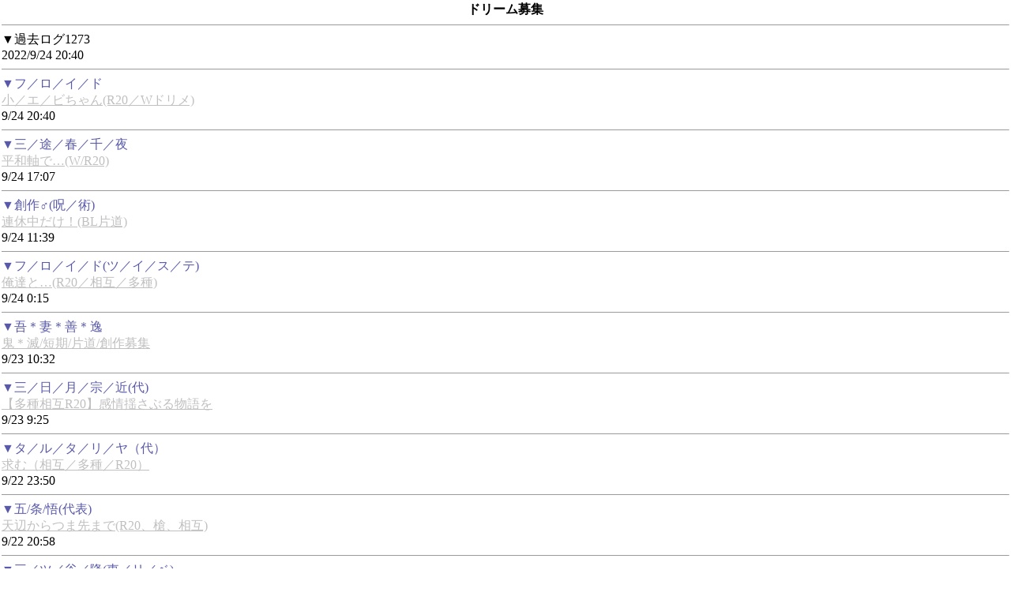

--- FILE ---
content_type: text/html
request_url: https://o.z-z.jp/kl.cgi/whiteblack19/1273/
body_size: 1041
content:
<!doctype html><html lang="ja"><HEAD><link rel="canonical" href="https://o.z-z.jp/kl.cgi/whiteblack19/1273/"><meta name="viewport" content="width=device-width, initial-scale=1"><style>input,select,textarea{font-size:110%;}img{max-width:100%;max-height:105vh;}a{padding:2px;margin:-2px;}</style>
<META HTTP-EQUIV="Content-Type" Content="text/html; charset=Shift_JIS">
<TITLE>ドリーム募集 - 過去ログ 2022/9/24 20:40</TITLE></HEAD>
<BODY bgcolor="#FFFFFF" text="#000000" link="#C0C0C0" alink="#000000" vlink="#C0C0C0"><div style="overflow:hidden;margin:-6px;">
<center><b><font color="#000000"><div>ドリーム募集</div></font></a></b></center>
<hr size="1">


▼過去ログ1273<br>2022/9/24 20:40<br><hr size="1">
<font color="#5959AB">▼フ／ロ／イ／ド</font><br><A href="/thbbs.cgi/whiteblack19/16230/">小／エ／ビちゃん(R20／Wドリメ)</A><br>9/24 20:40<br><hr size="1">
<font color="#5959AB">▼三／途／春／千／夜</font><br><A href="/thbbs.cgi/whiteblack19/16229/">平和軸で…(W/R20)</A><br>9/24 17:07<br><hr size="1">
<font color="#5959AB">▼創作♂(呪／術)</font><br><A href="/thbbs.cgi/whiteblack19/16228/">連休中だけ！(BL片道)</A><br>9/24 11:39<br><hr size="1">
<font color="#5959AB">▼フ／ロ／イ／ド(ツ／イ／ス／テ)</font><br><A href="/thbbs.cgi/whiteblack19/16227/">俺達と…(R20／相互／多種)</A><br>9/24 0:15<br><hr size="1">
<font color="#5959AB">▼吾＊妻＊善＊逸</font><br><A href="/thbbs.cgi/whiteblack19/16226/">鬼＊滅/短期/片道/創作募集</A><br>9/23 10:32<br><hr size="1">
<font color="#5959AB">▼三／日／月／宗／近(代)</font><br><A href="/thbbs.cgi/whiteblack19/16225/">【多種相互R20】感情揺さぶる物語を</A><br>9/23 9:25<br><hr size="1">
<font color="#5959AB">▼タ／ル／タ／リ／ヤ（代）</font><br><A href="/thbbs.cgi/whiteblack19/16224/">求む（相互／多種／R20）</A><br>9/22 23:50<br><hr size="1">
<font color="#5959AB">▼五/条/悟(代表)</font><br><A href="/thbbs.cgi/whiteblack19/16223/">天辺からつま先まで(R20、槍、相互)</A><br>9/22 20:58<br><hr size="1">
<font color="#5959AB">▼三／ツ／谷／隆(東／リ／ベ)</font><br><A href="/thbbs.cgi/whiteblack19/16222/">恋愛を(R20NL相互)</A><br>9/22 16:24<br><hr size="1">
<font color="#5959AB">▼フ／ロ／イ／ド・リ／ー／チ</font><br><A href="/thbbs.cgi/whiteblack19/16221/">その隣はオレのでしょ？(多種相互/NL)</A><br>9/22 15:43<br><hr size="1">

<br>[<a HREF="https://o.z-z.jp/kl.cgi/whiteblack19/1274/" class="button">1274</a>][<a HREF="https://o.z-z.jp/kl.cgi/whiteblack19/1272/" class="button">1272</a>]
<hr size="1">
[<a href="https://o.z-z.jp/?whiteblack19" class="button">掲示板に戻る</a>]
<hr size="1">
<div class="center zzlogo"><A HREF="//z-z.jp/">Powered by Z-Z BOARD</A></div>
</div>
</BODY></HTML>
